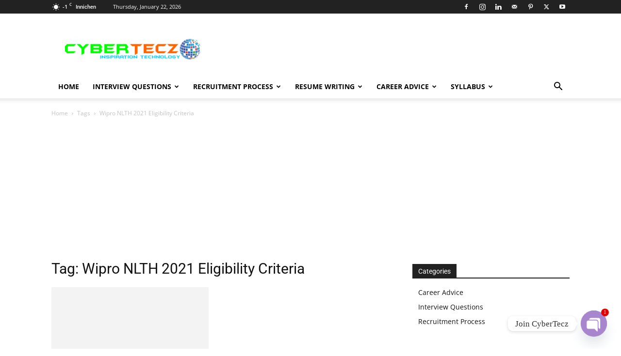

--- FILE ---
content_type: text/html; charset=utf-8
request_url: https://www.google.com/recaptcha/api2/aframe
body_size: 265
content:
<!DOCTYPE HTML><html><head><meta http-equiv="content-type" content="text/html; charset=UTF-8"></head><body><script nonce="ZctIC7nNsFcs_Rc-ZC1a8A">/** Anti-fraud and anti-abuse applications only. See google.com/recaptcha */ try{var clients={'sodar':'https://pagead2.googlesyndication.com/pagead/sodar?'};window.addEventListener("message",function(a){try{if(a.source===window.parent){var b=JSON.parse(a.data);var c=clients[b['id']];if(c){var d=document.createElement('img');d.src=c+b['params']+'&rc='+(localStorage.getItem("rc::a")?sessionStorage.getItem("rc::b"):"");window.document.body.appendChild(d);sessionStorage.setItem("rc::e",parseInt(sessionStorage.getItem("rc::e")||0)+1);localStorage.setItem("rc::h",'1769090759513');}}}catch(b){}});window.parent.postMessage("_grecaptcha_ready", "*");}catch(b){}</script></body></html>